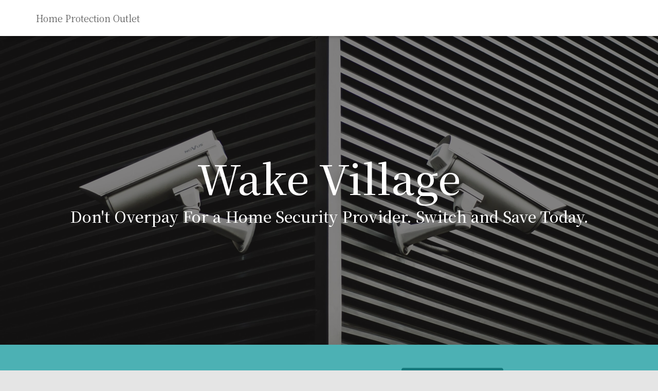

--- FILE ---
content_type: text/css
request_url: https://homeprotectionoutlet.com/wp-content/uploads/elementor/css/post-1041.css?ver=1676701135
body_size: -142
content:
.elementor-1041 .elementor-element.elementor-element-f3e6b78{--spacer-size:50px;}.elementor-1041 .elementor-element.elementor-element-35729af{text-align:left;font-size:18px;font-weight:400;}

--- FILE ---
content_type: text/css
request_url: https://homeprotectionoutlet.com/wp-content/uploads/elementor/css/post-75.css?ver=1675805074
body_size: 331
content:
.elementor-75 .elementor-element.elementor-element-351f36fa > .elementor-container{max-width:1200px;min-height:600px;}.elementor-75 .elementor-element.elementor-element-351f36fa:not(.elementor-motion-effects-element-type-background), .elementor-75 .elementor-element.elementor-element-351f36fa > .elementor-motion-effects-container > .elementor-motion-effects-layer{background-image:url("https://homeprotectionoutlet.com/wp-content/uploads/2023/01/milosz-klinowski-BW0d0IllW8E-unsplash-scaled.jpg");background-position:bottom center;background-size:cover;}.elementor-75 .elementor-element.elementor-element-351f36fa > .elementor-background-overlay{background-color:#03000080;opacity:0.9;transition:background 0.3s, border-radius 0.3s, opacity 0.3s;}.elementor-75 .elementor-element.elementor-element-351f36fa{transition:background 0.3s, border 0.3s, border-radius 0.3s, box-shadow 0.3s;}.elementor-75 .elementor-element.elementor-global-197{text-align:center;}.elementor-75 .elementor-element.elementor-global-197 .elementor-heading-title{color:#FFFFFF;font-size:80px;}.elementor-75 .elementor-element.elementor-element-635869aa{text-align:center;}.elementor-75 .elementor-element.elementor-element-635869aa .elementor-heading-title{color:#FFFFFF;font-size:30px;}.elementor-75 .elementor-element.elementor-element-2d8acc82 > .elementor-container{max-width:808px;min-height:150px;}.elementor-75 .elementor-element.elementor-element-2d8acc82 > .elementor-container > .elementor-column > .elementor-widget-wrap{align-content:center;align-items:center;}.elementor-75 .elementor-element.elementor-element-2d8acc82:not(.elementor-motion-effects-element-type-background), .elementor-75 .elementor-element.elementor-element-2d8acc82 > .elementor-motion-effects-container > .elementor-motion-effects-layer{background-color:#17A0A4BD;}.elementor-75 .elementor-element.elementor-element-2d8acc82{transition:background 0.3s, border 0.3s, border-radius 0.3s, box-shadow 0.3s;}.elementor-75 .elementor-element.elementor-element-2d8acc82 > .elementor-background-overlay{transition:background 0.3s, border-radius 0.3s, opacity 0.3s;}.elementor-bc-flex-widget .elementor-75 .elementor-element.elementor-element-39ac5358.elementor-column .elementor-widget-wrap{align-items:center;}.elementor-75 .elementor-element.elementor-element-39ac5358.elementor-column.elementor-element[data-element_type="column"] > .elementor-widget-wrap.elementor-element-populated{align-content:center;align-items:center;}.elementor-75 .elementor-element.elementor-global-203{columns:1;text-align:right;color:#10595B;font-size:20px;font-weight:800;line-height:41px;width:var( --container-widget-width, 100% );max-width:100%;--container-widget-width:100%;--container-widget-flex-grow:0;}.elementor-bc-flex-widget .elementor-75 .elementor-element.elementor-element-3fd78498.elementor-column .elementor-widget-wrap{align-items:flex-start;}.elementor-75 .elementor-element.elementor-element-3fd78498.elementor-column.elementor-element[data-element_type="column"] > .elementor-widget-wrap.elementor-element-populated{align-content:flex-start;align-items:flex-start;}.elementor-75 .elementor-element.elementor-element-3fd78498.elementor-column > .elementor-widget-wrap{justify-content:center;}.elementor-75 .elementor-element.elementor-global-179 .elementor-button .elementor-align-icon-right{margin-left:0px;}.elementor-75 .elementor-element.elementor-global-179 .elementor-button .elementor-align-icon-left{margin-right:0px;}.elementor-75 .elementor-element.elementor-global-179 .elementor-button{font-size:20px;font-weight:700;letter-spacing:1.4px;word-spacing:0px;fill:#FFFFFF;color:#FFFFFF;background-color:#177A7D;border-style:solid;border-color:#177A7D;}.elementor-75 .elementor-element.elementor-global-179 .elementor-button:hover, .elementor-75 .elementor-element.elementor-global-179 .elementor-button:focus{background-color:#020101C7;}